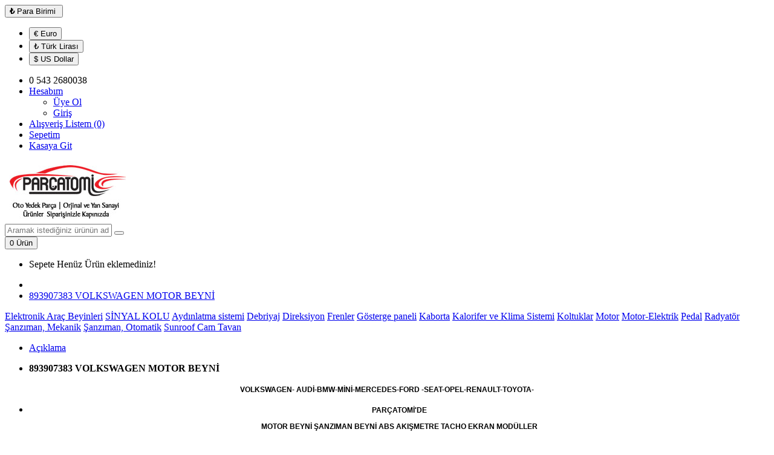

--- FILE ---
content_type: text/html; charset=utf-8
request_url: https://www.parcatomi.com/893907383-VOLKSWAGEN-MOTOR
body_size: 10269
content:
<!DOCTYPE html>
<!--[if IE]><![endif]-->
<!--[if IE 8 ]><html dir="ltr" lang="tr" class="ie8"><![endif]-->
<!--[if IE 9 ]><html dir="ltr" lang="tr" class="ie9"><![endif]-->
<!--[if (gt IE 9)|!(IE)]><!-->
<html dir="ltr" lang="tr">
<!--<![endif]-->
<head>
<meta charset="UTF-8" />
<meta name="viewport" content="width=device-width, initial-scale=1">
<meta http-equiv="X-UA-Compatible" content="IE=edge">
<title>893907383 VOLKSWAGEN MOTOR BEYNİ </title>
<base href="https://www.parcatomi.com/" />
<meta name="description" content="893907383 VOLKSWAGEN MOTOR BEYNİ 893907383 VOLKSWAGEN MOTOR BEYNİ - 893907383 VOLKSWAGEN MOTOR BEYNİ&amp;nbsp;VOLKSWAGEN-AUDİ-BMW-MİNİ-MERCEDES-FORD -SEAT-OPEL-RENAULT-TOYOTA-PARÇATOMİ DEMOTOR BEYNİ ŞANZIMANBEYNİ ABS AKIŞMETRE TACHO EKRAN MODÜLLERKISA" />
<meta name="keywords" content="893907383 VOLKSWAGEN MOTOR BEYNİ  893907383 volkswagen motor beynİ elektronik araç beyinleri" />
<script src="catalog/view/javascript/jquery/jquery-2.1.1.min.js" type="text/javascript"></script>
<script src="catalog/view/javascript/jquery/jquery-ui.js" type="text/javascript"></script>
<link href="catalog/view/javascript/jquery/css/jquery-ui.css" type="text/css" rel="stylesheet" media="screen" />
<link href="catalog/view/javascript/bootstrap/css/bootstrap.min.css" rel="stylesheet" media="screen" />
<script src="catalog/view/javascript/bootstrap/js/bootstrap.min.js" type="text/javascript"></script>
<link href="catalog/view/javascript/font-awesome/css/font-awesome.min.css" rel="stylesheet" type="text/css" />
<link href="//fonts.googleapis.com/css?family=Open+Sans:400,400i,300,700" rel="stylesheet" type="text/css" />
<link href="catalog/view/theme/default/stylesheet/stylesheet.css" rel="stylesheet">
<script src="catalog/view/javascript/jquery/owl-carousel/js/owl.carousel.min.js" type="text/javascript"></script>
<link href="catalog/view/javascript/jquery/owl-carousel/css/owl.carousel.min.css" rel="stylesheet" />
<link href="catalog/view/javascript/jquery/owl-carousel/css/owl.theme.green.min.css" rel="stylesheet" />
<link href="catalog/view/javascript/jquery/magnific/magnific-popup.css" type="text/css" rel="stylesheet" media="screen" />
<link href="catalog/view/javascript/jquery/datetimepicker/bootstrap-datetimepicker.min.css" type="text/css" rel="stylesheet" media="screen" />
<link href="catalog/view/theme/yeni-osdem/stylesheet/fastorder.css" type="text/css" rel="stylesheet" media="screen" />
<link href="catalog/view/theme/default/stylesheet/d_ajax_search/d_ajax_search.css" type="text/css" rel="stylesheet" media="screen" />
<script src="catalog/view/javascript/jquery/magnific/jquery.magnific-popup.min.js" type="text/javascript"></script>
<script src="catalog/view/javascript/jquery/datetimepicker/moment.js" type="text/javascript"></script>
<script src="catalog/view/javascript/jquery/datetimepicker/bootstrap-datetimepicker.min.js" type="text/javascript"></script>
<script src="catalog/view/javascript/d_tinysort/tinysort.min.js" type="text/javascript"></script>
<script src="catalog/view/javascript/d_tinysort/jquery.tinysort.min.js" type="text/javascript"></script>
<script src="catalog/view/javascript/common.js" type="text/javascript"></script>
<link href="https://www.parcatomi.com/893907383-VOLKSWAGEN-MOTOR" rel="canonical" />
<link href="https://www.parcatomi.com/image/catalog/cart.png" rel="icon" />
<!-- Global site tag (gtag.js) - Google Analytics -->
<script async src="https://www.googletagmanager.com/gtag/js?id=UA-136619259-1"></script>
<script>
  window.dataLayer = window.dataLayer || [];
  function gtag(){dataLayer.push(arguments);}
  gtag('js', new Date());

  gtag('config', 'UA-136619259-1');
</script>

</head>
<body>
<nav id="top">
  <div class="container"><div class="pull-left">
  <form action="https://www.parcatomi.com/index.php?route=common/currency/currency" method="post" enctype="multipart/form-data" id="form-currency">
    <div class="btn-group">
      <button class="btn btn-link dropdown-toggle" data-toggle="dropdown">                   <strong>₺</strong>                    <span class="hidden-xs hidden-sm hidden-md">Para Birimi</span>&nbsp;<i class="fa fa-caret-down"></i></button>
      <ul class="dropdown-menu">
                        <li>
          <button class="currency-select btn btn-link btn-block" type="button" name="EUR">€ Euro</button>
        </li>
                                <li>
          <button class="currency-select btn btn-link btn-block" type="button" name="TRY">₺ Türk Lirası</button>
        </li>
                                <li>
          <button class="currency-select btn btn-link btn-block" type="button" name="USD">$ US Dollar</button>
        </li>
                      </ul>
    </div>
    <input type="hidden" name="code" value="" />
    <input type="hidden" name="redirect" value="https://www.parcatomi.com/893907383-VOLKSWAGEN-MOTOR" />
  </form>
</div>
 
    
    <div id="top-links" class="nav pull-right">
      <ul class="list-inline">
        <li><a href="https://www.parcatomi.com/contact"><i class="fa fa-phone"></i></a> <span class="hidden-xs hidden-sm hidden-md">0 543 2680038</span></li>
        <li class="dropdown"><a href="https://www.parcatomi.com/account" title="Hesabım" class="dropdown-toggle" data-toggle="dropdown"><i class="fa fa-user"></i> <span class="hidden-xs hidden-sm hidden-md">Hesabım</span> <span class="caret"></span></a>
          <ul class="dropdown-menu dropdown-menu-right">
                        <li><a href="https://www.parcatomi.com/register">Üye Ol</a></li>
            <li><a href="https://www.parcatomi.com/login">Giriş</a></li>
                      </ul>
        </li>
        <li><a href="https://www.parcatomi.com/wishlist" id="wishlist-total" title="Alışveriş Listem (0)"><i class="fa fa-heart"></i> <span class="hidden-xs hidden-sm hidden-md">Alışveriş Listem (0)</span></a></li>
        <li><a href="https://www.parcatomi.com/index.php?route=checkout/cart" title="Sepetim"><i class="fa fa-shopping-cart"></i> <span class="hidden-xs hidden-sm hidden-md">Sepetim</span></a></li>
        <li><a href="https://www.parcatomi.com/index.php?route=checkout/checkout" title="Kasaya Git"><i class="fa fa-share"></i> <span class="hidden-xs hidden-sm hidden-md">Kasaya Git</span></a></li>
      </ul>
    </div>
  </div>
</nav>
<header>
  <div class="container">
    <div class="row">
      <div class="col-sm-4">
        <div id="logo"><a href="https://www.parcatomi.com/"><img src="https://www.parcatomi.com/image/catalog/parcatomi-com-logo.jpg" title="Parçatomi | Oto Yedek Parça | Orjinal Yan Sanayi Ürünler Siparişinizle Kapınızda" alt="Parçatomi | Oto Yedek Parça | Orjinal Yan Sanayi Ürünler Siparişinizle Kapınızda" class="img-responsive" /></a></div>
      </div>
      <div class="col-sm-5"><div id="search" class="input-group">
  <input type="text" name="search" value="" placeholder="Aramak istediğiniz ürünün adını veya kodunu giriniz" class="form-control input-lg" />
  <span class="input-group-btn">
    <button type="button" class="btn btn-default btn-lg"><i class="fa fa-search"></i></button>
  </span>
</div></div>
      <div class="col-sm-3"><div id="cart" class="btn-group btn-block">
  <button type="button" data-toggle="dropdown" data-loading-text="yükleniyor..." class="btn btn-inverse btn-block btn-lg dropdown-toggle"><i class="fa fa-shopping-cart"></i> <span id="cart-total">0 Ürün</span></button>
  <ul class="dropdown-menu pull-right">
        <li>
      <p class="text-center">Sepete Henüz Ürün eklemediniz!</p>
    </li>
      </ul>
</div>
</div>
    </div>
  </div>
</header>

    <style type="text/css">
        #d_ajax_search_results {
            width: 372px;
        }
    </style>
<button type="button" class="hidden modal_search btn btn-primary" style="display: none" data-toggle="modal" data-target="#searchModal">
    Launch Live Ajax Search
</button>
<script>
	function text_complite(ev, keywords) {
		if (ev.keyCode == 38 || ev.keyCode == 40) {
			return false;
		}
		if (keywords == '' || keywords.length < 1 || keywords.length < 0 ) {
			return false;
		}

		$.ajax({
			url: $('base').attr('href') + 'index.php?route=extension/module/d_ajax_search/getAutocomplite&keyword=' + keywords,
			dataType: 'json',
			beforeSend: function () {
			},
			success: function (autocomplite) {
				$('#search-autocomplite').text('');
				$('#help').hide();
				if (typeof autocomplite != 'undefined' && autocomplite != null) {
					$("#search [name=search], #search [name=filter_name], #search [name=search_oc], #search_input").first().val().toLowerCase();
					if (autocomplite != '' && autocomplite.indexOf($("#search [name=search], #search [name=filter_name], #search [name=search_oc], #search_input").first().val()) !== -1) {
						$('#search-autocomplite').text(autocomplite.toLowerCase());
					}

					$("#search [name=search], #search [name=filter_name], #search [name=search_oc], #search_input").keydown(function (event) {
						if (event.keyCode == 39) {
							$("#search [name=search], #search [name=filter_name], #search [name=search_oc], #search_input").val(autocomplite);
							$('#search-autocomplite').text('');
						} else if (event.keyCode == 08){
							$('#search-autocomplite').text('');
						}
					});

				}
			},
			error: function (xhr, ajaxOptions, thrownError) {
				console.log(thrownError + "\r\n" + xhr.statusText + "\r\n" + xhr.responseText);
			}
		});
	}

	function doquick_search(ev, keywords) {
		if (ev.keyCode == 38 || ev.keyCode == 40) {
			return false;
		}

		// $('#d_ajax_search_results').remove();
		updown = -1;

		if (keywords == '' || keywords.length < 1 || keywords.length < 0 ) {
			return false;
		}
		keywords = encodeURI(keywords);

		$.ajax({
			url: $('base').attr('href') + 'index.php?route=extension/module/d_ajax_search/searchresults&keyword=' + keywords,
			dataType: 'json',
			beforeSend: function () {
				var html = '<div id="d_ajax_search_results"><div id="d_ajax_search_results_body">';
				html += '<i class="fa fa-spinner fa-spin fa-3x fa-fw"></i>';
				if (0) {
					$('#search_mobile').after(html);
				} else {
					$("#search [name=search], #search [name=filter_name], #search [name=search_oc], #search_input").after(html);
					// $('#d_ajax_search_results').css('margin-top', '-' + $("#search [name=search], #search [name=filter_name], #search [name=search_oc], #search_input").css('margin-bottom'));
				}
			},
			success: function (results) {
                // $('#search-autocomplite').text('');
                $('[id="d_ajax_search_results"]').remove();
				$('#help').hide();
				var result = $.map(results, function (value, index) {
					return [value];
				});

				if (typeof result != 'undefined' && result.length > 0) {
					// $('#search-autocomplite').text(result[0].autocomplite);
					if (result[0].keyword !== $("#search [name=search], #search [name=filter_name], #search [name=search_oc], #search_input").first().val()) {
						// $("#search [name=search], #search [name=filter_name], #search [name=search_oc], #search_input").first().val(result[0].keyword);
					}
					var html, i, name;
					html = '<div id="d_ajax_search_results"><div id="d_ajax_search_results_body">';

					if (result[0].redirect) {
						html += '<div class="redirect hidden">' + result[0].redirect + '</div>';
					}

					if (result[0].saggestion) {
						html += '<div class="saggestion">Showing results for <span class="saggestion-result">' + result[0].saggestion + '</span></div>';
					}
					for (i = 0; i < result.length; i++) {


						if (i >= 5 && 1) {
							var addclass = 'hidden';
						} else {
							addclass = '';
						}

						if (1) {
							if (i == 0) {
								html += '<div id="result_block" class="result_block ' + addclass + '"><p class="pull-right block-text text-left">' + result[i].where_find + '</p>';
							} else if (i !== 0 && result[i].where_find !== result[i - 1].where_find) {
								html += '<div id="result_block" class="result_block ' + addclass + '"><p class="block-text text-left">' + result[i].where_find + '</p>';
							}
						}

						html += '<a class="result-link ' + addclass + ' sort-item row col-sm-12" item_data="' + result[i].item_data + '" data-sort-order="' + result[i].weight + '" href="' + result[i].href + '">';

						if (result[i].image) {
							html += '<div class="col pull-left col-sm-2 va-center text-center"><img src="' + result[i].image + '" /></div>';
						} else {
							html += '<div class="col col-sm-2 col-xs-2 va-center text-center"></div>';
						}

						if (result[i].name.length > 30) {
							name = result[i].name.slice(0, 40) + '...';
						} else {
							name = result[i].name;
						}
						html += '<div class="col name  col-sm-7 col-xs-5 va-center text-left"><span class="forkeydon">' + name + '</span>';
						html += ' <br><span class="where-find">in ' + result[i].where_find + ' ' + result[i].find_by + '</span>';
						html += '</div>';

						if (result[i].special) {
							html += '<div class="col col-sm-3 col-xs-3 va-center text-center"><span class="old-price">' + result[i].price + '</span><br>';
							html += '<span class="special">' + result[i].special + '</span></div>';
						} else {

							if (result[i].price) {
								html += '<div class="col price col-sm-3 va-center  text-center"><span class="">' + result[i].price + '</span></div>';
							} else {
								html += '<div class="col col-sm-3 va-center text-center"></div>';
							}
						}

						html += '</a>';

						if (1) {
							if (i < result.length - 1 && result[i].where_find == result[i + 1].where_find) {
							} else {
								html += '</div>';
							}
						}

					}
					if (addclass == 'hidden') {
						html += '</div><a class="all_results">All results <i class="fa fa-caret-down"></i></a></div>';
					}
					if ($('#d_ajax_search_results').length > 0) {
						$('#d_ajax_search_results').remove();
					}
					if (0) {
						$('.modal-body').append(html);
					} else {
						$("#search [name=search], #search [name=filter_name], #search [name=search_oc], #search_input").after(html);
						// $('#d_ajax_search_results').css('margin-top', '-' + $("#search [name=search], #search [name=filter_name], #search [name=search_oc], #search_input").css('margin-bottom'));
					}

					$(".result-link").click(function (ev) {
						var json = {};

						var link = ev.currentTarget.attributes.item_data.value;
						json.type = link.split('=')[0].split('_')[0];
						json.type_id = link.split('=')[1];

						json.select = $(ev.currentTarget).find('.forkeydon').html();
						if (0) {
							if ($('.saggestion-result').text() != '') {
								json.search = $('.saggestion-result').text();
							} else if ($('.redirect').text() != '') {
								json.search = $('.redirect').text();
							} else {
								json.search = $('#search_input').val();
							}
						} else {
							if ($('.saggestion-result').text() != '') {
								json.search = $('.saggestion-result').text();
							} else if ($('.redirect').text() != '') {
								json.search = $('.redirect').text();
							} else {
								json.search = $("#search [name=search], #search [name=filter_name], #search [name=search_oc], #search_input").first().val();
							}
						}

						write_to_database(json);
					});
					if (1) {
						$('#d_ajax_search_results_body > .result_block >.sort-item').tsort({attr: 'data-sort-order'}, {defaults: {order: 'desc'}});
					} else {
						$('#d_ajax_search_results_body >.sort-item').tsort({attr: 'data-sort-order'}, {defaults: {order: 'desc'}});
					}


					$('.all_results').click(function () {
						$('.result-link').removeClass('hidden');
						$('.result_block').removeClass('hidden');
						$('.all_results').addClass('hidden');
					});

				} else {
					$('#d_ajax_search_results').remove();
					$('#search-autocomplite').text('');
					var html;
					html = '<div id="d_ajax_search_results"><div id="d_ajax_search_results_body">';
					html += '<a class="row col-sm-12" href="#">';
					html += '<span class="no-results"><i class="fa fa-exclamation-circle"></i> no results</span></a></div></div>';
					if (0) {
						$('.modal-body').append(html);
						// $('#d_ajax_search_results').css('margin-top', '-' + $("#search [name=search], #search [name=filter_name], #search [name=search_oc], #search_input").css('margin-bottom'));
					} else {
						$("#search [name=search], #search [name=filter_name], #search [name=search_oc], #search_input").after(html);
						// $('#d_ajax_search_results').css('margin-top', '-' + $("#search [name=search], #search [name=filter_name], #search [name=search_oc], #search_input").css('margin-bottom'));
					}
				}
			},
			error: function (xhr, ajaxOptions, thrownError) {
				console.log('error');
			}
		});
		return true;
	}

	var delay = (function () {
		var timer = 0;
		return function (callback, ms) {
			clearTimeout(timer);
			timer = setTimeout(callback, ms);
		};
	})();

	function write_to_database(val) {
		$.ajax({
			type: 'post',
			url: $('base').attr('href') + 'index.php?route=extension/module/d_ajax_search/write_to_base&json=' + val,
			data: val,
			dataType: 'json',
			beforeSend: function () {
			},
			complete: function () {
			},
			success: function (json) {
			},
			error: function (xhr, ajaxOptions, thrownError) {
				console.log(thrownError + "\r\n" + xhr.statusText + "\r\n" + xhr.responseText);
			}
		});
	}

	function clearInput() {
		$('#d_ajax_search_results').remove();
		$('#search_input').val('');
		$('#help').show();
	}

	$(document).ready(function () {
		if (0) {
			$(document).on('click', '#search', function (event) {
				$('.modal_search').click();
				$('#searchModal').on("shown.bs.modal", function () {
					$('#search_input').focus();
				});
			})
		} else {
			$("#search [name=search], #search [name=filter_name], #search [name=search_oc], #search_input").before('<div id="search-autocomplite"></div>');
		}
		$("#search [name=search], #search [name=filter_name], #search [name=search_oc], #search_input").attr('maxlength', '64');
        $("#search [name=search], #search [name=filter_name], #search [name=search_oc], #search_input").attr('autocomplete', 'off');
		$(document).on('blur', '#search [name=search], #search [name=filter_name], #search [name=search_oc], #search_input', function (event) {
			setTimeout(function () {
				$('body').click(function (event) {
					if ($(event.target).attr('class') != 'all_results hidden') {
						$('#d_ajax_search_results').remove();
					}
				});
				$('#help').show();
				if (1) {
					updown = 1;
				} else {
					updown = 0;
				}
			}, 500);
		});
		$(document).on('keyup', '#search [name=search], #search [name=filter_name], #search [name=search_oc], #search_input', function (ev) {
			var a = ev;
			var b = this.value;
			text_complite(a, b);
			delay(function () {
				doquick_search(a, b);
			}, 500);
		});
		$(document).on('focus', '#search [name=search], #search [name=filter_name], #search [name=search_oc], #search_input', function (ev) {
			var a = ev;
			var b = this.value;
			text_complite(a, b);
			delay(function () {
				doquick_search(a, b);
			}, 500);
		});
		if (1) {
			var updown = 0;
			var block = 0;
		} else {
			var updown = -1;
		}
		function upDownEvent(ev) {

			if (1) {
				var check = document.getElementsByClassName('result_block');
				elem = check[block];
				var min_el = 1;
			} else {
				var elem = document.getElementById('d_ajax_search_results_body');
				var min_el = 0;
			}
			var xxx = 0;
			var fkey = $("#search [name=search], #search [name=filter_name], #search [name=search_oc], #search_input").find('#search [name=search], #search [name=filter_name], #search [name=search_oc], #search_input').first();

			if (elem) {

				var length = elem.childNodes.length - 1;

				if (updown != -1 && typeof (elem.childNodes[updown]) != 'undefined') {

					$(elem.childNodes[updown]).removeClass('selected');
				}
				if (1) {
					if (block != 0 && block != block - 1) {
						$(check[block - 1].childNodes[check[block - 1].childNodes.length - 1]).removeClass('selected');
					}
				}

				if (ev.keyCode == 38) {
					updown = (updown > -1) ? --updown : updown;
					if (1) {
						if (updown <= 0) {
							updown = (check[block - 1].childNodes.length) - 1;
							$(check[block - 1].childNodes[(check[block - 1].childNodes.length) - 1]).addClass('selected');
							block--;
							xxx = 5;
						}
					}

				} else if (ev.keyCode == 40) {
					updown = (updown <= length) ? ++updown : updown;
				}

				if (updown >= min_el && updown <= length && (ev.keyCode == 40 || ev.keyCode == 38)) {

					$(elem.childNodes[updown]).addClass('selected');

					var text = $(elem.childNodes[updown]).find('.forkeydon').html();

					$("#search [name=search], #search [name=filter_name], #search [name=search_oc], #search_input").first().val(text);
				}
				if (updown >= length && xxx != 5 && typeof (check[block + 1]) != 'undefined') {
					block++;
					updown = 0;
				}
				if (ev.keyCode == 13) {
					if (typeof $('.result-link.selected').attr('href') != 'undefined') {
						window.location.replace($('.result-link.selected').attr('href'));
					}

				}
			}

			return false;
		}
	});
</script>
<div id="product-product" class="container">
    <ul class="breadcrumb">
                    <li><a href="https://www.parcatomi.com/"><i class="fa fa-home"></i></a></li>
                    <li><a href="https://www.parcatomi.com/893907383-VOLKSWAGEN-MOTOR">893907383 VOLKSWAGEN MOTOR BEYNİ </a></li>
            </ul>
    <div class="row"><aside id="column-left" class="col-sm-3 hidden-xs">
      <div class="list-group">
      <a href="https://www.parcatomi.com/index.php?route=product/category&amp;path=80" class="list-group-item">Elektronik Araç Beyinleri</a>
        <a href="https://www.parcatomi.com/sinyal-kolu" class="list-group-item">SİNYAL KOLU</a>
        <a href="https://www.parcatomi.com/index.php?route=product/category&amp;path=72" class="list-group-item">Aydınlatma sistemi</a>
        <a href="https://www.parcatomi.com/index.php?route=product/category&amp;path=62" class="list-group-item">Debriyaj</a>
        <a href="https://www.parcatomi.com/index.php?route=product/category&amp;path=65" class="list-group-item">Direksiyon</a>
        <a href="https://www.parcatomi.com/index.php?route=product/category&amp;path=66" class="list-group-item">Frenler</a>
        <a href="https://www.parcatomi.com/index.php?route=product/category&amp;path=71" class="list-group-item">Gösterge paneli</a>
        <a href="https://www.parcatomi.com/index.php?route=product/category&amp;path=68" class="list-group-item">Kaborta</a>
        <a href="https://www.parcatomi.com/index.php?route=product/category&amp;path=73" class="list-group-item">Kalorifer ve Klima Sistemi</a>
        <a href="https://www.parcatomi.com/index.php?route=product/category&amp;path=69" class="list-group-item">Koltuklar</a>
        <a href="https://www.parcatomi.com/index.php?route=product/category&amp;path=59" class="list-group-item">Motor</a>
        <a href="https://www.parcatomi.com/index.php?route=product/category&amp;path=60" class="list-group-item">Motor-Elektrik</a>
        <a href="https://www.parcatomi.com/index.php?route=product/category&amp;path=67" class="list-group-item">Pedal</a>
        <a href="https://www.parcatomi.com/index.php?route=product/category&amp;path=61" class="list-group-item">Radyatör</a>
        <a href="https://www.parcatomi.com/index.php?route=product/category&amp;path=63" class="list-group-item">Şanzıman, Mekanik</a>
        <a href="https://www.parcatomi.com/index.php?route=product/category&amp;path=64" class="list-group-item">Şanzıman, Otomatik</a>
        <a href="https://www.parcatomi.com/index.php?route=product/category&amp;path=70" class="list-group-item">Sunroof Cam Tavan</a>
    </div>

  </aside>

                                    <div id="content" class="col-sm-9">
            <div class="row">                                                     <div class="col-sm-6">
                                            <input type="hidden" id="check-use-zoom" value="0" />
                                                                                                                    <ul class="nav nav-tabs">
                        <li class="active"><a href="#tab-description" data-toggle="tab">Açıklama</a></li>
                                                                    </ul>
                    <div class="tab-content">
                        <div class="tab-pane active" id="tab-description"><p><ul><li><span style="font-weight: bold;">893907383 VOLKSWAGEN MOTOR BEYNİ&nbsp;</span></li></ul></p><p align="center" style="margin: 0cm 0cm 6.4pt; text-align: center; background-image: initial; background-position: initial; background-size: initial; background-repeat: initial; background-attachment: initial; background-origin: initial; background-clip: initial;"><b><span style="font-size: 9pt; font-family: Arial, sans-serif;">VOLKSWAGEN-
AUDİ-BMW-MİNİ-MERCEDES-FORD -SEAT-OPEL-RENAULT-TOYOTA-</span></b><span style="font-size: 9pt; font-family: Arial, sans-serif;"><o:p></o:p></span></p><ul><li><span style="font-weight: bold;">

<p align="center" style="margin: 0cm 0cm 6.4pt; text-align: center; background-image: initial; background-position: initial; background-size: initial; background-repeat: initial; background-attachment: initial; background-origin: initial; background-clip: initial;"><b><span style="font-size: 9pt; font-family: Arial, sans-serif;">PARÇATOMİ'DE</span></b><span style="font-size: 9pt; font-family: Arial, sans-serif;"><o:p></o:p></span></p>

<p align="center" style="margin: 0cm 0cm 6.4pt; text-align: center; background-image: initial; background-position: initial; background-size: initial; background-repeat: initial; background-attachment: initial; background-origin: initial; background-clip: initial;"><b><span style="font-size: 9pt; font-family: Arial, sans-serif;">MOTOR BEYNİ ŞANZIMAN
BEYNİ ABS AKIŞMETRE TACHO EKRAN MODÜLLER</span></b><span style="font-size: 9pt; font-family: Arial, sans-serif;"><o:p></o:p></span></p>

<p align="center" style="margin: 0cm 0cm 6.4pt; text-align: center; background-image: initial; background-position: initial; background-size: initial; background-repeat: initial; background-attachment: initial; background-origin: initial; background-clip: initial;"><b><span style="font-size: 9pt; font-family: Arial, sans-serif;">KISACASI ARAÇ HAKKINDA
ARADIĞINIZ NE VARSA&nbsp;&nbsp;</span></b><span style="font-size: 9pt; font-family: Arial, sans-serif;"><o:p></o:p></span></p>

<p align="center" style="margin: 0cm 0cm 6.4pt; text-align: center; background-image: initial; background-position: initial; background-size: initial; background-repeat: initial; background-attachment: initial; background-origin: initial; background-clip: initial;"><b><span style="font-size: 9pt; font-family: Arial, sans-serif;">ORJİNAL CIKMA - YAN
SANAYİ (MUADİL) - ORJİNAL YEDEK PARÇA OLARAK MEVCUTTUR<br>
<!--[if !supportLineBreakNewLine]--><br>
<!--[endif]--></span></b><span style="font-size: 9pt; font-family: Arial, sans-serif;"><o:p></o:p></span></p>

<p align="center" style="margin: 0cm 0cm 6.4pt; text-align: center; background-image: initial; background-position: initial; background-size: initial; background-repeat: initial; background-attachment: initial; background-origin: initial; background-clip: initial;"><b><span style="font-size: 9pt; font-family: Arial, sans-serif;">PARCA FİYATLARI MARKA
MODEL VE YILA GÖRE DEĞİŞMEKTEDİR</span></b><span style="font-size: 9pt; font-family: Arial, sans-serif;"><o:p></o:p></span></p>

<p align="center" style="margin: 0cm 0cm 6.4pt; text-align: center; background-image: initial; background-position: initial; background-size: initial; background-repeat: initial; background-attachment: initial; background-origin: initial; background-clip: initial;"><b><span style="font-size: 9pt; font-family: Arial, sans-serif;">&nbsp;TÜRKİYENİN HER
YERİNE AYNI GÜN KARGO YAPILIR&nbsp;&nbsp;</span></b><span style="font-size: 9pt; font-family: Arial, sans-serif;"><o:p></o:p></span></p>

<p align="center" style="margin: 0cm 0cm 6.4pt; text-align: center; background-image: initial; background-position: initial; background-size: initial; background-repeat: initial; background-attachment: initial; background-origin: initial; background-clip: initial;"><b><span style="font-size: 9pt; font-family: Arial, sans-serif;">DİĞER İLANLARIMIZ İCİN
MAĞAZAMIZI ZİYARET EDEBİLİRSİNİZ</span></b><span style="font-size: 9pt; font-family: Arial, sans-serif;"><o:p></o:p></span></p>

<p align="center" style="margin: 0cm 0cm 6.4pt; text-align: center; background-image: initial; background-position: initial; background-size: initial; background-repeat: initial; background-attachment: initial; background-origin: initial; background-clip: initial;"><b><span style="font-size: 9pt; font-family: Arial, sans-serif;">PARÇATOMİ AİLESİ OLARAK
BİZİ TERCİH ETTİĞİNİZ İÇİN MİNNETTARIZ.</span></b><span style="font-size: 9pt; font-family: Arial, sans-serif;"><o:p></o:p></span></p>

<p class="MsoNormal"><o:p>&nbsp;</o:p></p></span><br></li></ul></div>
                                                </div>
                </div>
                                                                    <div class="col-sm-6">
                    <div class="btn-group">
                        <button type="button" data-toggle="tooltip" class="btn btn-default" title="A.Listeme Ekle" onclick="wishlist.add('200');"><i class="fa fa-heart"></i></button>
                        <button type="button" data-toggle="tooltip" class="btn btn-default" title="Ürün Karşılaştır" onclick="compare.add('200');"><i class="fa fa-exchange"></i></button>
                    </div>
                    <h1>893907383 VOLKSWAGEN MOTOR BEYNİ </h1>
                    <ul class="list-unstyled">
                                                    <li>Üretici: <a href="https://www.parcatomi.com/index.php?route=product/manufacturer/info&amp;manufacturer_id=27">Mercedes - Benz</a></li>
                                                <li>Ürün Kodu: 893907383</li>
                                                <li>Stok Durumu: Stokta var</li>
                    </ul>
                                            <ul class="list-unstyled">
                                                            <li>
                                    <h2>603,75₺</h2>
                                </li>
                                                                                                                                        </ul>
                                        <div id="product">                                                 <div class="form-group">
                            <label class="control-label" for="input-quantity">Miktar</label>
                            <input type="text" name="quantity" value="1" size="2" id="input-quantity" class="form-control" />
                            <input type="hidden" name="product_id" value="200" />
                            <br />
                            <button type="button" id="button-cart" data-loading-text="yükleniyor..." class="btn btn-primary btn-lg btn-block">Sepete Ekle</button>
                        </div>
                        </div>
                     </div>
            </div>
                            <h3>Benzer Ürünler</h3>
                <div class="row">                                                                                                                         <div class="col-xs-6 col-md-4">
                            <div class="product-thumb transition">
                                <div class="image"><a href="https://www.parcatomi.com/index.php?route=product/product&amp;product_id=114"><img src="https://www.parcatomi.com/image/cache/catalog/kalorifer kumanda panelleri/3B1907044A VOLKSWAGEN GOLF BORA PASSAT A4 A6 KLİMA KONTROL PANELİ-80x80.jpg" alt="3B1907044A VOLKSWAGEN GOLF BORA PASSAT A4 A6 KLİMA KONTROL PANELİ" title="3B1907044A VOLKSWAGEN GOLF BORA PASSAT A4 A6 KLİMA KONTROL PANELİ" class="img-responsive" /></a></div>
                                <div class="caption">
                                    <h4><a href="https://www.parcatomi.com/index.php?route=product/product&amp;product_id=114">3B1907044A VOLKSWAGEN GOLF BORA PASSAT A4 A6 KLİMA KONTROL PANELİ</a></h4>
                                    <p>3B1907044A VOLKSWAGEN GOLF BORA PASSAT A4 A6 KLİMA KONTROL PANELİVOLKSWAGEN-
AU..</p>
                                                                                                                <p class="price">                                                 603,75₺
                                                                                         </p>
                                     </div>
                                <div class="button-group">
                                    <button type="button" onclick="cart.add('114', '1');"><span class="hidden-xs hidden-sm hidden-md">Sepete Ekle</span> <i class="fa fa-shopping-cart"></i></button>
                                    <button type="button" data-toggle="tooltip" title="A.Listeme Ekle" onclick="wishlist.add('114');"><i class="fa fa-heart"></i></button>
                                    <button type="button" data-toggle="tooltip" title="Ürün Karşılaştır" onclick="compare.add('114');"><i class="fa fa-exchange"></i></button>
                                </div>
                            </div>
                        </div>
                                                    <div class="clearfix visible-md"></div>
                                                                                                                                                                        <div class="col-xs-6 col-md-4">
                            <div class="product-thumb transition">
                                <div class="image"><a href="https://www.parcatomi.com/0008208026-MERCEDES-ARBAG-BEYN"><img src="https://www.parcatomi.com/image/cache/catalog/beyin/0008208026 MERCEDES AİRBAG BEYNİ-80x80.jpg" alt="0008208026 MERCEDES AİRBAG BEYNİ" title="0008208026 MERCEDES AİRBAG BEYNİ" class="img-responsive" /></a></div>
                                <div class="caption">
                                    <h4><a href="https://www.parcatomi.com/0008208026-MERCEDES-ARBAG-BEYN">0008208026 MERCEDES AİRBAG BEYNİ</a></h4>
                                    <p>0008208026 MERCEDES AİRBAG BEYNİVOLKSWAGEN-
AUDİ-BMW-MİNİ-MERCEDES-FORD -SEAT-O..</p>
                                                                                                                <p class="price">                                                 603,75₺
                                                                                         </p>
                                     </div>
                                <div class="button-group">
                                    <button type="button" onclick="cart.add('322', '1');"><span class="hidden-xs hidden-sm hidden-md">Sepete Ekle</span> <i class="fa fa-shopping-cart"></i></button>
                                    <button type="button" data-toggle="tooltip" title="A.Listeme Ekle" onclick="wishlist.add('322');"><i class="fa fa-heart"></i></button>
                                    <button type="button" data-toggle="tooltip" title="Ürün Karşılaştır" onclick="compare.add('322');"><i class="fa fa-exchange"></i></button>
                                </div>
                            </div>
                        </div>
                                                    <div class="clearfix visible-md"></div>
                                                                                                                                                                        <div class="col-xs-6 col-md-4">
                            <div class="product-thumb transition">
                                <div class="image"><a href="https://www.parcatomi.com/0018202326-MERCEDES-ARBAG-BEYN"><img src="https://www.parcatomi.com/image/cache/catalog/beyin/0018202326 MERCEDES AİRBAG BEYNİ-80x80.jpg" alt="0018202326 MERCEDES AİRBAG BEYNİ " title="0018202326 MERCEDES AİRBAG BEYNİ " class="img-responsive" /></a></div>
                                <div class="caption">
                                    <h4><a href="https://www.parcatomi.com/0018202326-MERCEDES-ARBAG-BEYN">0018202326 MERCEDES AİRBAG BEYNİ </a></h4>
                                    <p>0018202326 MERCEDES AİRBAG BEYNİ&nbsp;VOLKSWAGEN-
AUDİ-BMW-MİNİ-MERCEDES-FORD -..</p>
                                                                                                                <p class="price">                                                 603,75₺
                                                                                         </p>
                                     </div>
                                <div class="button-group">
                                    <button type="button" onclick="cart.add('323', '1');"><span class="hidden-xs hidden-sm hidden-md">Sepete Ekle</span> <i class="fa fa-shopping-cart"></i></button>
                                    <button type="button" data-toggle="tooltip" title="A.Listeme Ekle" onclick="wishlist.add('323');"><i class="fa fa-heart"></i></button>
                                    <button type="button" data-toggle="tooltip" title="Ürün Karşılaştır" onclick="compare.add('323');"><i class="fa fa-exchange"></i></button>
                                </div>
                            </div>
                        </div>
                                                    <div class="clearfix visible-md"></div>
                                                                                                                                                                        <div class="col-xs-6 col-md-4">
                            <div class="product-thumb transition">
                                <div class="image"><a href="https://www.parcatomi.com/65778372521-BMW-ABS-BEYN-E39-E46-E38"><img src="https://www.parcatomi.com/image/cache/catalog/beyin/65778372521-80x80.jpg" alt="65778372521 BMW ABS BEYNİ E39 E46 E38" title="65778372521 BMW ABS BEYNİ E39 E46 E38" class="img-responsive" /></a></div>
                                <div class="caption">
                                    <h4><a href="https://www.parcatomi.com/65778372521-BMW-ABS-BEYN-E39-E46-E38">65778372521 BMW ABS BEYNİ E39 E46 E38</a></h4>
                                    <p>65778372521 BMW ABS BEYNİ E39 E46 E38VOLKSWAGEN-
AUDİ-BMW-MİNİ-MERCEDES-FORD -S..</p>
                                                                                                                <p class="price">                                                 603,75₺
                                                                                         </p>
                                     </div>
                                <div class="button-group">
                                    <button type="button" onclick="cart.add('330', '1');"><span class="hidden-xs hidden-sm hidden-md">Sepete Ekle</span> <i class="fa fa-shopping-cart"></i></button>
                                    <button type="button" data-toggle="tooltip" title="A.Listeme Ekle" onclick="wishlist.add('330');"><i class="fa fa-heart"></i></button>
                                    <button type="button" data-toggle="tooltip" title="Ürün Karşılaştır" onclick="compare.add('330');"><i class="fa fa-exchange"></i></button>
                                </div>
                            </div>
                        </div>
                                                    <div class="clearfix visible-md"></div>
                                                                                                                                                                        <div class="col-xs-6 col-md-4">
                            <div class="product-thumb transition">
                                <div class="image"><a href="https://www.parcatomi.com/2208300172-mercedes-airmatic-sensor"><img src="https://www.parcatomi.com/image/cache/catalog/beyin/2208300172 mercedes airmatic sensor-80x80.jpg" alt="2208300172 mercedes airmatic sensor" title="2208300172 mercedes airmatic sensor" class="img-responsive" /></a></div>
                                <div class="caption">
                                    <h4><a href="https://www.parcatomi.com/2208300172-mercedes-airmatic-sensor">2208300172 mercedes airmatic sensor</a></h4>
                                    <p>2208300172 mercedes airmatic sensorVOLKSWAGEN-
AUDİ-BMW-MİNİ-MERCEDES-FORD -SEA..</p>
                                                                                                                <p class="price">                                                 603,75₺
                                                                                         </p>
                                     </div>
                                <div class="button-group">
                                    <button type="button" onclick="cart.add('545', '1');"><span class="hidden-xs hidden-sm hidden-md">Sepete Ekle</span> <i class="fa fa-shopping-cart"></i></button>
                                    <button type="button" data-toggle="tooltip" title="A.Listeme Ekle" onclick="wishlist.add('545');"><i class="fa fa-heart"></i></button>
                                    <button type="button" data-toggle="tooltip" title="Ürün Karşılaştır" onclick="compare.add('545');"><i class="fa fa-exchange"></i></button>
                                </div>
                            </div>
                        </div>
                                                    <div class="clearfix visible-md"></div>
                                                                     </div>
                                        <p>Etiketler:
                                             <a href="https://www.parcatomi.com/index.php?route=product/search&amp;tag=893907383 VOLKSWAGEN MOTOR BEYNİ  volkswagen">893907383 VOLKSWAGEN MOTOR BEYNİ  volkswagen</a>,
                                                                     <a href="https://www.parcatomi.com/index.php?route=product/search&amp;tag=motor">motor</a>,
                                                                     <a href="https://www.parcatomi.com/index.php?route=product/search&amp;tag=beynİ">beynİ</a>,
                                                                     <a href="https://www.parcatomi.com/index.php?route=product/search&amp;tag=elektronik">elektronik</a>,
                                                                     <a href="https://www.parcatomi.com/index.php?route=product/search&amp;tag=araç">araç</a>,
                                                                     <a href="https://www.parcatomi.com/index.php?route=product/search&amp;tag=beyinleri">beyinleri</a>                                              <a href=""></a>                      </p>
                        </div>
        </div>
</div>
<script type="text/javascript"><!--
    $('select[name=\'recurring_id\'], input[name="quantity"]').change(function(){
        $.ajax({
            url: 'index.php?route=product/product/getRecurringDescription',
            type: 'post',
            data: $('input[name=\'product_id\'], input[name=\'quantity\'], select[name=\'recurring_id\']'),
            dataType: 'json',
            beforeSend: function() {
                $('#recurring-description').html('');
            },
            success: function(json) {
                $('.alert-dismissible, .text-danger').remove();

                if (json['success']) {
                    $('#recurring-description').html(json['success']);
                }
            }
        });
    });
    //--></script>
<script type="text/javascript"><!--
    $('#button-cart').on('click', function() {
        $.ajax({
            url: 'index.php?route=checkout/cart/add',
            type: 'post',
            data: $('#product input[type=\'text\'], #product input[type=\'hidden\'], #product input[type=\'radio\']:checked, #product input[type=\'checkbox\']:checked, #product select, #product textarea'),
            dataType: 'json',
            beforeSend: function() {
                $('#button-cart').button('loading');
            },
            complete: function() {
                $('#button-cart').button('reset');
            },
            success: function(json) {
                $('.alert-dismissible, .text-danger').remove();
                $('.form-group').removeClass('has-error');

                if (json['error']) {
                    if (json['error']['option']) {
                        for (i in json['error']['option']) {
                            var element = $('#input-option' + i.replace('_', '-'));

                            if (element.parent().hasClass('input-group')) {
                                element.parent().after('<div class="text-danger">' + json['error']['option'][i] + '</div>');
                            } else {
                                element.after('<div class="text-danger">' + json['error']['option'][i] + '</div>');
                            }
                        }
                    }

                    if (json['error']['recurring']) {
                        $('select[name=\'recurring_id\']').after('<div class="text-danger">' + json['error']['recurring'] + '</div>');
                    }

                    // Highlight any found errors
                    $('.text-danger').parent().addClass('has-error');
                }

                if (json['success']) {
                    $('.breadcrumb').after('<div class="alert alert-success alert-dismissible">' + json['success'] + '<button type="button" class="close" data-dismiss="alert">&times;</button></div>');

                    $('#cart > button').html('<span id="cart-total"><i class="fa fa-shopping-cart"></i> ' + json['total'] + '</span>');

                    $('html, body').animate({ scrollTop: 0 }, 'slow');

                    $('#cart > ul').load('index.php?route=common/cart/info ul li');
                }
            },
            error: function(xhr, ajaxOptions, thrownError) {
                alert(thrownError + "\r\n" + xhr.statusText + "\r\n" + xhr.responseText);
            }
        });
    });
    //--></script>
<script type="text/javascript"><!--
    $('.date').datetimepicker({
        language: '',
        pickTime: false
    });

    $('.datetime').datetimepicker({
        language: '',
        pickDate: true,
        pickTime: true
    });

    $('.time').datetimepicker({
        language: '',
        pickDate: false
    });

    $('button[id^=\'button-upload\']').on('click', function() {
        var node = this;

        $('#form-upload').remove();

        $('body').prepend('<form enctype="multipart/form-data" id="form-upload" style="display: none;"><input type="file" name="file" /></form>');

        $('#form-upload input[name=\'file\']').trigger('click');

        if (typeof timer != 'undefined') {
            clearInterval(timer);
        }

        timer = setInterval(function() {
            if ($('#form-upload input[name=\'file\']').val() != '') {
                clearInterval(timer);

                $.ajax({
                    url: 'index.php?route=tool/upload',
                    type: 'post',
                    dataType: 'json',
                    data: new FormData($('#form-upload')[0]),
                    cache: false,
                    contentType: false,
                    processData: false,
                    beforeSend: function() {
                        $(node).button('loading');
                    },
                    complete: function() {
                        $(node).button('reset');
                    },
                    success: function(json) {
                        $('.text-danger').remove();

                        if (json['error']) {
                            $(node).parent().find('input').after('<div class="text-danger">' + json['error'] + '</div>');
                        }

                        if (json['success']) {
                            alert(json['success']);

                            $(node).parent().find('input').val(json['code']);
                        }
                    },
                    error: function(xhr, ajaxOptions, thrownError) {
                        alert(thrownError + "\r\n" + xhr.statusText + "\r\n" + xhr.responseText);
                    }
                });
            }
        }, 500);
    });
    //--></script>
<script type="text/javascript"><!--
    $('#review').delegate('.pagination a', 'click', function(e) {
        e.preventDefault();

        $('#review').fadeOut('slow');

        $('#review').load(this.href);

        $('#review').fadeIn('slow');
    });

    $('#review').load('index.php?route=product/product/review&product_id=200');

    $('#button-review').on('click', function() {
        $.ajax({
            url: 'index.php?route=product/product/write&product_id=200',
            type: 'post',
            dataType: 'json',
            data: $("#form-review").serialize(),
            beforeSend: function() {
                $('#button-review').button('loading');
            },
            complete: function() {
                $('#button-review').button('reset');
            },
            success: function(json) {
                $('.alert-dismissible').remove();

                if (json['error']) {
                    $('#review').after('<div class="alert alert-danger alert-dismissible"><i class="fa fa-exclamation-circle"></i> ' + json['error'] + '</div>');
                }

                if (json['success']) {
                    $('#review').after('<div class="alert alert-success alert-dismissible"><i class="fa fa-check-circle"></i> ' + json['success'] + '</div>');

                    $('input[name=\'name\']').val('');
                    $('textarea[name=\'text\']').val('');
                    $('input[name=\'rating\']:checked').prop('checked', false);
                }
            }
        });
    });

        $(document).ready(function() {
        $('.thumbnails').magnificPopup({
            type:'image',
            delegate: 'a',
            gallery: {
                enabled: true
            }
        });
    });
        //--></script>
<footer>
  <div class="container">
    <div class="row">
            <div class="col-sm-3">
        <h5>Bilgiler</h5>
        <ul class="list-unstyled">
                   <li><a href="https://www.parcatomi.com/hakkimizda">Hakkımızda</a></li>
                    <li><a href="https://www.parcatomi.com/teslimat-kosullari">Teslimat ve Koşulları</a></li>
                    <li><a href="https://www.parcatomi.com/gizlilik-ilkeleri">Gizlilik İlkeleri</a></li>
                    <li><a href="https://www.parcatomi.com/terms">Satış Sözleşmesi</a></li>
                  </ul>
      </div>
            <div class="col-sm-3">
        <h5>Müşteri Servisi</h5>
        <ul class="list-unstyled">
          <li><a href="https://www.parcatomi.com/contact">İletişim</a></li>
          <li><a href="https://www.parcatomi.com/index.php?route=account/return/add">Ürün İadesi</a></li>
          <li><a href="https://www.parcatomi.com/sitemap">Site Haritası</a></li>
        </ul>
      </div>
      <div class="col-sm-3">
        <h5>Ekstralar</h5>
        <ul class="list-unstyled">
          <li><a href="https://www.parcatomi.com/manufacturer">Markalar</a></li>
          <li><a href="https://www.parcatomi.com/index.php?route=account/voucher">Hediye Çeki</a></li>
          <li><a href="https://www.parcatomi.com/affiliates">Ortaklık Programı</a></li>
          <li><a href="https://www.parcatomi.com/special">Kampanyalar</a></li>
        </ul>
      </div>
      <div class="col-sm-3">
        <h5>Profilim</h5>
        <ul class="list-unstyled">
          <li><a href="https://www.parcatomi.com/account">Profilim</a></li>
          <li><a href="https://www.parcatomi.com/index.php?route=account/order">Sipariş Geçmişim</a></li>
          <li><a href="https://www.parcatomi.com/wishlist">Alışveriş Listem</a></li>
          <li><a href="https://www.parcatomi.com/index.php?route=account/newsletter">Mail Aboneliği</a></li>
        </ul>
      </div>
    </div>
    <hr>
    <p>Parçatomi | Oto Yedek Parça | Orjinal Yan Sanayi Ürünler Siparişinizle Kapınızda</a> &copy; 2026</p>
  </div>
</footer>
<!--
OpenCart is open source software and you are free to remove the powered by OpenCart if you want, but its generally accepted practise to make a small donation.
Please donate via PayPal to donate@opencart.com
//-->
</body></html> 
